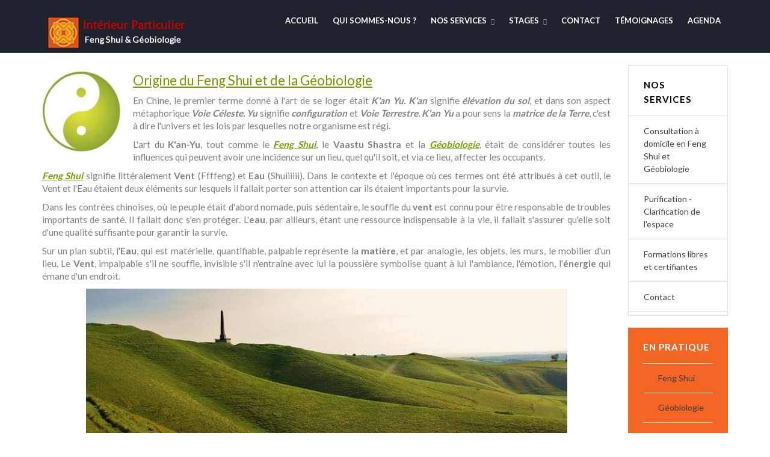

--- FILE ---
content_type: text/html; charset=utf-8
request_url: http://www.feng-shui-geobiologie.be/infolettre/27-interieur-particulier/feng-shui.html
body_size: 15034
content:
<!DOCTYPE html>
<!-- jsn_dona_pro 1.0.0 -->
<html lang="fr-fr" dir="ltr">
<head>
	  <base href="http://www.feng-shui-geobiologie.be/infolettre/27-interieur-particulier/feng-shui.html" />
  <meta http-equiv="content-type" content="text/html; charset=utf-8" />
  <meta name="generator" content="Joomla! - Open Source Content Management" />
  <title>Intérieur Particulier - Infolettre</title>
  <link href="/infolettre/27-interieur-particulier/feng-shui.feed?type=rss" rel="alternate" type="application/rss+xml" title="RSS 2.0" />
  <link href="/infolettre/27-interieur-particulier/feng-shui.feed?type=atom" rel="alternate" type="application/atom+xml" title="Atom 1.0" />
  <link href="/templates/jsn_dona_pro/favicon.ico" rel="shortcut icon" type="image/vnd.microsoft.icon" />
  <link href="http://www.feng-shui-geobiologie.be/component/search/?Itemid=379&amp;id=27&amp;format=opensearch" rel="search" title="Valider Intérieur Particulier" type="application/opensearchdescription+xml" />
  <link rel="stylesheet" href="/media/system/css/modal.css" type="text/css" />
  <link rel="stylesheet" href="/plugins/system/jcemediabox/css/jcemediabox.css?26498c030423f7677812fa8c20c5caa3" type="text/css" />
  <link rel="stylesheet" href="/plugins/system/jcemediabox/themes/standard/css/style.css?59d07b4f6da050067338bf02444859c8" type="text/css" />
  <link rel="stylesheet" href="/components/com_rsform/assets/calendar/calendar.css" type="text/css" />
  <link rel="stylesheet" href="/components/com_rsform/assets/css/front.css" type="text/css" />
  <link rel="stylesheet" href="/components/com_imageshow/assets/css/style.css" type="text/css" />
  <link rel="stylesheet" href="/media/jui/css/bootstrap.min.css" type="text/css" />
  <link rel="stylesheet" href="/media/jui/css/bootstrap-responsive.min.css" type="text/css" />
  <link rel="stylesheet" href="/media/jui/css/bootstrap-extended.css" type="text/css" />
  <link rel="stylesheet" href="/plugins/system/jsntplframework/assets/3rd-party/bootstrap/css/bootstrap-frontend.min.css" type="text/css" />
  <link rel="stylesheet" href="/plugins/system/jsntplframework/assets/3rd-party/bootstrap/css/bootstrap-responsive-frontend.min.css" type="text/css" />
  <link rel="stylesheet" href="/templates/jsn_dona_pro/css/print.css" type="text/css" media="Print" />
  <link rel="stylesheet" href="/templates/system/css/system.css" type="text/css" />
  <link rel="stylesheet" href="/templates/system/css/general.css" type="text/css" />
  <link rel="stylesheet" href="/templates/jsn_dona_pro/css/template.css" type="text/css" />
  <link rel="stylesheet" href="/templates/jsn_dona_pro/css/template_pro.css" type="text/css" />
  <link rel="stylesheet" href="/templates/jsn_dona_pro/css/colors/red.css" type="text/css" />
  <link rel="stylesheet" href="/templates/jsn_dona_pro/css/styles/business.css" type="text/css" />
  <link rel="stylesheet" href="/templates/jsn_dona_pro/css/jsn_iconlinks.css" type="text/css" />
  <link rel="stylesheet" href="/templates/jsn_dona_pro/css/layouts/jsn_wide.css" type="text/css" />
  <link rel="stylesheet" href="/templates/jsn_dona_pro/css/layouts/jsn_mobile.css" type="text/css" />
  <link rel="stylesheet" href="/templates/jsn_dona_pro/css/jsn_social_icons.css" type="text/css" />
  <link rel="stylesheet" href="/templates/jsn_dona_pro/css/custom.css" type="text/css" />
  <link rel="stylesheet" href="http://www.feng-shui-geobiologie.be/media/com_acymailing/css/module_default.css?v=1537184267" type="text/css" />
  <style type="text/css">
		div.jsn-modulecontainer ul.menu-mainmenu ul li,
		div.jsn-modulecontainer ul.menu-mainmenu ul {
			width: 300px;
		}
		div.jsn-modulecontainer ul.menu-mainmenu ul ul {
		
				margin-left: 300px;
				margin-left: 300px\9;
			
		}
		div.jsn-modulecontainer ul.menu-mainmenu li.jsn-submenu-flipback ul ul {
		
				right: 300px;
				right: 300px\9;
			
		}
		#jsn-pos-toolbar div.jsn-modulecontainer ul.menu-mainmenu ul ul {
		
				margin-right: 300px;
				margin-right: 300px\9;
				margin-left : auto
		}
	
	div.jsn-modulecontainer ul.menu-sidemenu ul,
	div.jsn-modulecontainer ul.menu-sidemenu ul li {
		width: 220px;
	}
	div.jsn-modulecontainer ul.menu-sidemenu li ul {
		right: -220px;
	}
	body.jsn-direction-rtl div.jsn-modulecontainer ul.menu-sidemenu li ul {
		left: -220px;
		right: auto;
	}
	div.jsn-modulecontainer ul.menu-sidemenu ul ul {
		margin-left: 219px;
	}
  </style>
  <script src="/media/system/js/mootools-core.js" type="text/javascript"></script>
  <script src="/media/system/js/core.js" type="text/javascript"></script>
  <script src="/media/system/js/mootools-more.js" type="text/javascript"></script>
  <script src="/media/system/js/modal.js" type="text/javascript"></script>
  <script src="/media/jui/js/jquery.min.js" type="text/javascript"></script>
  <script src="/media/jui/js/jquery-noconflict.js" type="text/javascript"></script>
  <script src="/media/jui/js/jquery-migrate.min.js" type="text/javascript"></script>
  <script src="/media/system/js/caption.js" type="text/javascript"></script>
  <script src="/media/jui/js/bootstrap.min.js" type="text/javascript"></script>
  <script src="/plugins/system/jcemediabox/js/jcemediabox.js?10d4cb6b2ce49dae7c1c415231a1bb96" type="text/javascript"></script>
  <script src="/components/com_rsform/assets/js/script.js" type="text/javascript"></script>
  <script src="/plugins/system/jsntplframework/assets/joomlashine/js/noconflict.js" type="text/javascript"></script>
  <script src="/plugins/system/jsntplframework/assets/joomlashine/js/utils.js" type="text/javascript"></script>
  <script src="/templates/jsn_dona_pro/js/jsn_template.js" type="text/javascript"></script>
  <script src="/templates/jsn_dona_pro/js/custom.js" type="text/javascript"></script>
  <script src="http://www.feng-shui-geobiologie.be/media/com_acymailing/js/acymailing_module.js?v=5103" type="text/javascript" async="async"></script>
  <script type="text/javascript">

		jQuery(function($) {
			SqueezeBox.initialize({});
			SqueezeBox.assign($('a.modal').get(), {
				parse: 'rel'
			});
		});
		function jModalClose() {
			SqueezeBox.close();
		}jQuery(window).on('load',  function() {
				new JCaption('img.caption');
			});jQuery(function($) {
			 $('.hasTip').each(function() {
				var title = $(this).attr('title');
				if (title) {
					var parts = title.split('::', 2);
					var mtelement = document.id(this);
					mtelement.store('tip:title', parts[0]);
					mtelement.store('tip:text', parts[1]);
				}
			});
			var JTooltips = new Tips($('.hasTip').get(), {"maxTitleChars": 50,"fixed": false});
		});(function($){
				$('.dropdown-toggle').dropdown();
				})(jQuery);JCEMediaBox.init({popup:{width:"",height:"",legacy:0,lightbox:0,shadowbox:0,resize:1,icons:1,overlay:1,overlayopacity:0.8,overlaycolor:"#000000",fadespeed:500,scalespeed:500,hideobjects:0,scrolling:"fixed",close:2,labels:{'close':'Close','next':'Next','previous':'Previous','cancel':'Cancel','numbers':'{$current} of {$total}'},cookie_expiry:"",google_viewer:0,pdfjs:0},tooltip:{className:"tooltip",opacity:0.8,speed:150,position:"br",offsets:{x: 16, y: 16}},base:"/",imgpath:"plugins/system/jcemediabox/img",theme:"standard",themecustom:"",themepath:"plugins/system/jcemediabox/themes"});
				JSNTemplate.initTemplate({
					templatePrefix			: "jsn_dona_pro_",
					templatePath			: "/templates/jsn_dona_pro",
					enableRTL				: 0,
					enableGotopLink			: 0,
					enableMobile			: 1,
					enableMobileMenuSticky	: 1,
					enableDesktopMenuSticky	: 1,
					responsiveLayout		: ["mobile","wide"]
				});
				if(typeof acymailingModule == 'undefined'){
				var acymailingModule = Array();
			}
			
			acymailingModule['emailRegex'] = /^[a-z0-9!#$%&\'*+\/=?^_`{|}~-]+(?:\.[a-z0-9!#$%&\'*+\/=?^_`{|}~-]+)*\@([a-z0-9-]+\.)+[a-z0-9]{2,10}$/i;

			acymailingModule['NAMECAPTION'] = 'Nom';
			acymailingModule['NAME_MISSING'] = 'Saisissez votre nom.';
			acymailingModule['EMAILCAPTION'] = 'Courriel';
			acymailingModule['VALID_EMAIL'] = 'Saisissez une adresse courriel valide.';
			acymailingModule['ACCEPT_TERMS'] = 'Veuillez accepter les Conditions d\'utilisation';
			acymailingModule['CAPTCHA_MISSING'] = 'Le captcha est invalide, veuillez réessayer';
			acymailingModule['NO_LIST_SELECTED'] = 'Veuillez sélectionner les listes auxquelles vous voulez vous inscrire';
		
		acymailingModule['level'] = 'enterprise';
		acymailingModule['reqFieldsformAcymailing33651'] = Array('name','html');
		acymailingModule['validFieldsformAcymailing33651'] = Array('Veuillez spécifier une valeur pour le champ Nom','Veuillez spécifier une valeur pour le champ Recevoir');document.addEventListener("DOMContentLoaded", function(){
				var acytogglemodule = document.getElementById('acymailing_togglemodule_formAcymailing33651');
				var module = document.getElementById('acymailing_fulldiv_formAcymailing33651');
				module.style.display = 'none';

				acytogglemodule.addEventListener('click', function(){
					module.style.display = '';
					if(acytogglemodule.className.indexOf('acyactive') > -1){
						acytogglemodule.className = 'acymailing_togglemodule';
						module.className = 'slide_close';
					}else{
						acytogglemodule.className = 'acymailing_togglemodule acyactive';
						module.className = 'slide_open';
					}
					
					return false;
				});
			});
		
			function refreshCaptchaModule(formName){
				var captchaLink = document.getElementById('captcha_picture_'+formName).src;
				myregexp = new RegExp('val[-=]([0-9]+)');
				valToChange=captchaLink.match(myregexp)[1];
				document.getElementById('captcha_picture_'+formName).src = captchaLink.replace(valToChange,valToChange+'0');
			}
			
acymailingModule['excludeValuesformAcymailing33651'] = Array();
acymailingModule['excludeValuesformAcymailing33651']['name'] = 'Nom';
acymailingModule['excludeValuesformAcymailing33651']['email'] = 'Courriel';
jQuery(document).ready(function(){
	jQuery('.hasTooltip').tooltip({"html": true,"container": "body"});
});
  </script>
  <meta name="viewport" content="width=device-width, initial-scale=1.0, maximum-scale=1.0, user-scalable=no" />

	<!-- html5.js and respond.min.js for IE less than 9 -->
	<!--[if lt IE 9]>
		<script src="http://html5shim.googlecode.com/svn/trunk/html5.js"></script>
		<script src="/plugins/system/jsntplframework/assets/3rd-party/respond/respond.min.js"></script>
	<![endif]-->
	<script>
  (function(i,s,o,g,r,a,m){i['GoogleAnalyticsObject']=r;i[r]=i[r]||function(){
  (i[r].q=i[r].q||[]).push(arguments)},i[r].l=1*new Date();a=s.createElement(o),
  m=s.getElementsByTagName(o)[0];a.async=1;a.src=g;m.parentNode.insertBefore(a,m)
  })(window,document,'script','//www.google-analytics.com/analytics.js','ga');

  ga('create', 'UA-41183645-1', 'auto');
  ga('send', 'pageview');

</script></head>
<body id="jsn-master" class="jsn-textstyle-business jsn-color-red jsn-direction-ltr jsn-responsive jsn-mobile jsn-joomla-30  jsn-com-content jsn-view-category jsn-itemid-379">
	<a name="top" id="top"></a>
		<div id="jsn-page">
	
		<div id="jsn-header">
			<div id="jsn-header-inner" class="clearafter">
				<div id="jsn-logo" class="pull-left">
				<a href="/index.php" title="Feng Shui et Géobiologie"><img src="/templates/jsn_dona_pro/images/logofengshui40.png" alt="Feng Shui et Géobiologie" id="jsn-logo-desktop" /></a>				</div>
							<div id="jsn-menu" class="pull-right">
									<div id="jsn-pos-mainmenu" class="clearfix">
						<div class=" jsn-modulecontainer"><div class="jsn-modulecontainer_inner"><div class="jsn-modulecontent"><span class="jsn-menu-toggle"><i class="fa fa-navicon"></i></span>
<ul class="menu-mainmenu  menu-iconmenu menu-richmenu" id="1">
	<li  class="first"><a class="jsn-nodescription clearfix" href="/" >
	<i class=" "></i>
	<span>
		<span class="jsn-menutitle">Accueil</span>	</span>
</a></li><li  class=""><a class="jsn-nodescription clearfix" href="/qui-sommes-nous.html" >
	<i class=" "></i>
	<span>
		<span class="jsn-menutitle">Qui sommes-nous ?</span>	</span>
</a></li><li  class="parent"><a class="jsn-nodescription clearfix" href="/nos-services.html" >
	<i class=" "></i>
	<span>
		<span class="jsn-menutitle">Nos services</span>	</span>
</a><span class="jsn-menu-toggle"><i class="fa fa-navicon"></i></span><ul><li  class="first"><a class="jsn-nodescription clearfix" href="/nos-services/consultation-a-domicile-en-feng-shui-et-geobiologie.html" >
	<i class=" "></i>
	<span>
		<span class="jsn-menutitle">Consultation à domicile en Feng Shui et Géobiologie</span>	</span>
</a></li><li  class=""><a class="jsn-nodescription clearfix" href="/nos-services/purification-clarification-de-lespace.html" >
	<i class=" "></i>
	<span>
		<span class="jsn-menutitle">Purification - Clarification de l'espace</span>	</span>
</a></li><li  class="last"><a class="jsn-nodescription clearfix" href="/nos-services/formations-libres-et-certifiantes.html" >
	<i class=" "></i>
	<span>
		<span class="jsn-menutitle">Formations libres et certifiantes</span>	</span>
</a></li></ul></li><li  class="parent"><a class="jsn-nodescription clearfix" href="/stages.html" >
	<i class=" "></i>
	<span>
		<span class="jsn-menutitle">Stages</span>	</span>
</a><span class="jsn-menu-toggle"><i class="fa fa-navicon"></i></span><ul><li  class="first"><a class="jsn-nodescription clearfix" href="/stages/stages-de-base.html" >
	<i class=" "></i>
	<span>
		<span class="jsn-menutitle">Stages de base</span>	</span>
</a></li><li  class=""><a class="jsn-nodescription clearfix" href="/stages/seminaires-d-approfondissement.html" >
	<i class=" "></i>
	<span>
		<span class="jsn-menutitle">Séminaires d'approfondissement</span>	</span>
</a></li><li  class=""><a class="jsn-nodescription clearfix" href="/stages/ateliers-pratiqes.html" >
	<i class=" "></i>
	<span>
		<span class="jsn-menutitle">Ateliers Pratiques</span>	</span>
</a></li><li  class=""><a class="jsn-nodescription clearfix" href="/stages/formation-certifiante.html" >
	<i class=" "></i>
	<span>
		<span class="jsn-menutitle">Formation Certifiante</span>	</span>
</a></li><li  class="last"><a class="jsn-nodescription clearfix" href="/stages/voyages.html" >
	<i class=" "></i>
	<span>
		<span class="jsn-menutitle">Voyages</span>	</span>
</a></li></ul></li><li  class=""><a class="jsn-nodescription clearfix" href="/contact.html" >
	<i class=" "></i>
	<span>
		<span class="jsn-menutitle">Contact</span>	</span>
</a></li><li  class=""><a class="jsn-nodescription clearfix" href="/temoignages.html" >
	<i class=" "></i>
	<span>
		<span class="jsn-menutitle">Témoignages</span>	</span>
</a></li><li  class="last"><a class="jsn-nodescription clearfix" href="/agenda.html" >
	<i class=" "></i>
	<span>
		<span class="jsn-menutitle">Agenda</span>	</span>
</a></li></ul><div class="clearbreak"></div></div></div></div>
					</div>
									<span id="jsn-desktopswitch">
						<a href="#" onclick="javascript: JSNUtils.setTemplateAttribute('jsn_dona_pro_','mobile','no'); return false;"></a>
					</span>
					<span id="jsn-mobileswitch">
						<a href="#" onclick="javascript: JSNUtils.setTemplateAttribute('jsn_dona_pro_','mobile','yes'); return false;"></a>
					</span>
					            	<div class="clearbreak"></div>
				</div>
						</div>
		</div>

		<div id="jsn-body">
					<div id="jsn-content" class="jsn-hasright ">
				<div id="jsn-content_inner"  class="row-fluid">
						<div id="jsn-maincontent" class="span10 order1  row-fluid">
					<div id="jsn-maincontent_inner">
								<div id="jsn-centercol" class="span12 order1 "><div id="jsn-centercol_inner">
									<div id="jsn-mainbody-content" class=" jsn-hasmainbody">
											<div id="jsn-mainbody">
										<div id="system-message-container">
	</div>

											<div class="blog" itemscope itemtype="http://schema.org/Blog">
		
		
		
		
		
							<div class="items-leading clearfix">
									<div class="leading-0"
						itemprop="blogPost" itemscope itemtype="http://schema.org/BlogPosting">
							
	
	
			


	

		 <div style="width: auto; display: block; margin-left: auto; margin-right: auto; text-align: justify;" class="box-sticky">
<h1 style="text-align: left;" align="justify"><span style="color: #808080; font-size: 110%;"><img style="margin-right: 20px; float: left;" alt="yin_yang" src="/images/stories/yin_yang.jpg" height="136" width="131" /></span><span style="color: #739d00;"><span style="text-decoration: underline;">Origine du Feng Shui et de la Géobiologie</span></span></h1>
<p><span style="font-size: 110%;"><span style="color: #808080;">En Chine, le premier terme donné à l'art de se loger était </span><span style="color: #808080;"><em><strong>K'an Yu.</strong></em> <em><strong>K'an</strong></em> signifie <strong><em>élévation du sol</em></strong>, et dans son aspect métaphorique <em><strong>Voie Céleste.</strong></em> <em><strong>Yu</strong></em> signifie <em><strong>configuration</strong></em> et <em><strong>Voie Terrestre.</strong></em> <em><strong>K'an Yu</strong></em> a pour sens la <em><strong>matrice de la Terre</strong></em>, c'est à dire l'univers et les lois par lesquelles notre organisme est régi. </span></span></p>
<p style="text-align: justify;"><span style="color: #808080; font-size: 110%;">L'art du <strong>K'an-Yu</strong>, tout comme le <a title="Feng Shui" href="/feng-shui.html"><span style="color: #739d00;"><span style="text-decoration: underline;"> <em> <strong> Feng Shui</strong></em></span></span></a><span style="color: #808080;">, le <strong>Vaastu Shastra</strong> et la <a title="Géobiologie" href="/geobiologie.html"><span style="color: #739d00;"><span style="text-decoration: underline;"><em><strong>Géobiologie</strong></em></span></span></a><span style="color: #808080;">, était de considérer toutes les influences qui peuvent avoir une incidence sur un lieu, quel qu'il soit, et via ce lieu, affecter les occupants. </span></span></span></p>
<p style="text-align: justify;"><span style="font-size: 110%;"><a title="Feng Shui" href="/feng-shui.html"><span style="color: #739d00;"><span style="text-decoration: underline;"><em><strong>Feng Shui</strong></em></span></span></a><span style="color: #808080;"> signifie littéralement <strong>Vent</strong> (Ffffeng) et <strong>Eau</strong> (Shuiiiiii). Dans le contexte et l'époque où ces termes ont été attribués à cet outil, le Vent et l'Eau étaient deux éléments sur lesquels il fallait porter son attention car ils étaient importants pour la survie. <br /></span></span></p>
<p style="text-align: justify;"><span style="color: #808080; font-size: 110%;">Dans les contrées chinoises, où le peuple était d'abord nomade, puis sédentaire, le souffle du <strong>vent</strong> est connu pour être responsable de troubles importants de santé. Il fallait donc s'en protéger. L'<strong>eau</strong>, par ailleurs, étant une ressource indispensable à la vie, il fallait s'assurer qu'elle soit d'une qualité suffisante pour garantir la survie.</span></p>
<p style="text-align: justify;"><span style="color: #808080; font-size: 110%;">Sur un plan subtil, l'<strong>Eau</strong>, qui est matérielle, quantifiable, palpable représente la <strong>matière</strong>, et par analogie, les objets, les murs, le mobilier d'un lieu. Le <strong>Vent</strong>, impalpable s'il ne souffle, invisible s'il n'entraîne avec lui la poussière symbolise quant à lui l'ambiance, l'émotion, l'<strong>énergie</strong> qui émane d'un endroit.</span></p>
<p><span style="color: #808080; font-size: 110%;"><img style="display: block; margin-left: auto; margin-right: auto;" alt="cherhill" src="/images/stories/cherhill.jpg" max-height="100%" height="299" width="800" /></span></p>
<div style="width: 341px; float: right; padding: 0px; margin: 0pt 0pt 10pt 10px; background-color: #ffffff; text-align: center;">
<p><span style="color: #808080; font-size: 110%;">En <strong>Asie</strong>, un ouvrage de poésie nommé "<strong><em>Shih-ching</em></strong>" datant approximativement de -800 à -600 ans av J.-C. cite&nbsp;:<br /></span></p>
<p><span style="font-size: 110%;"><img style="float: right;" alt="citation_shih-ching_feng shui" src="/images/stories/citation_shih-ching_feng%20shui.jpg" width="300" /></span></p>
</div>
<p style="text-align: justify;"><span style="color: #808080; font-size: 110%;">En <strong>Occident</strong>, des concepts similaires étaient décrits dans des ouvrages très anciens comme le <em><strong>Traité des Eaux, des Airs et des Lieux</strong></em> d'<strong>Hippocrate</strong> (-460 à -370 avJ.-C.).&nbsp;:</span><span style="color: #808080; font-size: 110%;"><em> [Celui qui veut s'appliquer convenablement à la médecine doit faire ce qui suit : considérer [...] les vents chauds et les vents froids, surtout ceux qui sont communs à tous les pays ; ensuite ceux qui sont propres à chaque contrée. Il doit également considérer les qualités des eaux, car, autant elles diffèrent par leur saveur et par leur poids, autant elles diffèrent par leurs propriétés.]<br /></em></span></p>
<p style="text-align: justify;"><span style="color: #808080; font-size: 110%;">Dans la Chine ancienne, les <strong>Maîtres en Feng Shui</strong> connaissaient le <strong>Dragon de la Terre</strong>. Ils nommaient <strong>Veines du Dragon</strong> l'expression des forces telluriques pour imager, dans leurs plus    anciennes traditions, les courants telluriques qui parcourent le sol et    les édifices. Ces sages considéraient que l'environnement, la    configuration et l'orientation influençent la qualité biotique du lieu  à   concurrence de 70%. Les 30% restant résultant de l'influence des    occupants et des cycles du temps.</span></p>
<p style="text-align: justify;"><span style="color: #808080; font-size: 110%;">En <strong>Europe de l'Ouest</strong>, les <strong>anciens</strong> utilisaient différentes techniques avant de construire. Par exemple, les <strong>Celtes</strong> détectaient les réseaux telluriques à l'aide de végétaux. Les connaissances des <strong>ondes de forme</strong>, du <strong>magnétisme</strong> et de la <strong>mathématique sacrée</strong> étaient détenues par les <strong>Maîtres  Bâtisseurs</strong>. En <strong>Grèce</strong>, des baguettes étaient utilisées pour déterminer l'emplacement d'une  maison, d'un lieu de culte ou d'une étable. Logique, me direz-vous, car la  survie de la communauté dépend également d'une nourriture saine pour le  corps et pour l'esprit.</span></p>
<p style="text-align: justify;"><span style="color: #808080; font-size: 110%;"><strong>Aujourd'hui encore, en Chine</strong>, à Singapour ou à Taiwan, aucune habitation visitée par un <strong>Maitre en Feng Shui</strong> n'échappe à la   détection des éventuels cours d'eau, nappes phréatiques ou failles géologiques.</span></p>
<p style="text-align: justify;"><span style="color: #808080; font-size: 110%;">De nos jours, en occident, la <a title="Géobiologie" href="/geobiologie.html"><span style="color: #739d00;"><span style="text-decoration: underline;"><em><strong>Géobiologie</strong></em></span></span></a> est la discipline qui étudie (logie) l'influence du lieu (géo) sur la vie et les êtres vivants (bio). Ce terme trouve son origine dans un passé récent. <strong>Ernst   Hartmann</strong> (1915 - 1992), docteur en médecine allemand, fût le premier à l'avoir utilisé dans le   <em><strong>Groupe d'étude en Géobiologie</strong></em> qu'il créa en 1961, et ce en réponse aux problèmes posés par   l'emplacement de certains lits dans le service hospitalier dont il était responsable dans les années 1950. Il mit ainsi en évidence l'influence de l'organisation du champ magnétique terrestre. <br /></span></p>
<p style="text-align: justify;"><span style="color: #808080; font-size: 110%;">La Géobiologie analyse toutes   les influences affectant un bâtiment, que  celles-ci soient positives ou négatives. Les principes de cette  discipline sont basés sur ce qui <strong>est. </strong>Que   ce soit <strong>visible</strong> comme les murs d’une maison, ou <strong>invisible</strong>, comme les ondes Wi-Fi, les perturbations liées au sous-sol, ou la <strong>mémoire des murs.</strong></span></p>
<p style="text-align: justify;"><span style="color: #808080; font-size: 110%;">Ces notions n'étaient cependant pas l'apanage des cultures asiatiques ou occidentales. Des connaissances similaires existaient au <strong>Maghreb</strong> durant la période <strong>Maure</strong>, en <strong>Méso-Amérique</strong> durant la période <strong>Maya</strong>, ou encore&nbsp;<strong>Egypte Pharaonique</strong>.</span></p>
</div>
<table id="Tableau_01" border="0" cellpadding="0" cellspacing="0" height="auto" width="auto">
<tbody>
<tr>
<td style="background-color: #9acd32; padding: 0px; margin: 0pt 0pt 0pt 0px; text-align: center;" height="auto" width="33">
<h3><a title="Analyse à domicile en Feng Shui et Géobiologie" href="/nos-services/consultation-a-domicile-en-feng-shui-et-geobiologie.html"><span style="color: #ff6600;"><span style="text-decoration: underline;"><span style="color: #cc0000;">Analyse à domicile en Feng Shui et Géobiologie</span></span></span><br /><br /><img alt="expertise_feng_shui_et_geobiologie" src="/images/stories/expertise_feng_shui_et_geobiologie.jpg" height="161" width="290" /></a></h3>
</td>
<td style="background-color: #9acd32; padding: 5px; margin: 0pt 0pt 0pt 0px; text-align: center;" height="auto" width="33%">
<h3><a title="Feng Shui, Géobiologie et le monde moderne" href="/feng-shui/183-feng-shui-geobiologie-et-le-monde-moderne.html"><span style="color: #ff6600;"><span style="text-decoration: underline;"><span style="color: #cc0000;">Feng&nbsp;Shui, Géobiologie et le monde moderne</span></span> <br /><br /><img alt="fengshui-decouverte" src="/images/stories/ville_moderne.jpg" height="161" width="241" /></span></a></h3>
</td>
<td style="background-color: #9acd32; padding: 5px; margin: 0pt 0pt 0pt 0px; text-align: center;" height="auto" width="33%">
<h3><a title="Géobiologie" href="/geobiologie.html"><span style="color: #ff6600;"><span style="text-decoration: underline;"><span style="color: #cc0000;"><br />Géobiologie</span></span><br /><br /> <img alt="geobiologie_baguettes" src="/images/stories/geobiologie_baguettes.jpg" height="160" width="241" /><span style="text-decoration: underline;"><br /></span></span></a></h3>
</td>
</tr>
</tbody>
</table>
<div style="width: auto; padding-left: 30px; text-align: center;" class="box-sticky">
<div itemtype="http://data-vocabulary.org/Person">
<p style="width: 89%; display: block; margin-left: auto; margin-right: auto; text-align: left;"><span style="text-decoration: underline; font-size: 120%;"><span style="color: #739d00;"><a title="Demande d'information" href="/component/ckforms/?view=ckforms&amp;id=1&amp;Itemid=129"><img style="vertical-align: middle; float: right;" alt="Demande d'information" src="/images/stories/demande_dinformation.jpg" height="78" width="105" /></a></span></span><span style="font-size: 120%;"><span style="color: #739d00;"><span itemprop="name"><strong>Emmanuel De Win</strong></span> et <span itemprop="name"><strong>Axelle Malvaux</strong></span><br />réalisent des prestations spécifiques<br /> à domicile ou sur le lieu de travail.</span></span></p>
</div>
</div>
	
	


					</div>
												</div><!-- end items-leading -->
		
		
																							<div class="items-row cols-2 row-0 row-fluid clearfix">
								<div class="span6">
					<div class="item column-1"
						itemprop="blogPost" itemscope itemtype="http://schema.org/BlogPosting">
							
	
	
			


	

		 <div class="box-sticky" style="text-align: center;">
<h2><span style="text-decoration: underline; color: #739d00;"><strong>Feng Shui, Géobiologie et le monde moderne<br /></strong></span></h2>
<p style="text-align: justify;"><span style="color: #808080; font-size: 110%;"><img style="margin-right: 10px; float: left;" alt="tente_feng_shui" src="/images/stories/tente_feng_shui.jpg" height="200" width="300" />A l’époque des premiers <strong>Maîtres en Feng Shui</strong>, du temps de <strong>Fu-Xi</strong> et autres sages, des <strong>Rishis</strong> du <strong>Tibet</strong>, les ondes Gsm, les fours à micro-ondes, les téléphones domestiques sans fil, les ondes radio ou encore radar n’existaient pas.</span></p>
<p style="text-align: justify;"><span style="color: #808080; font-size: 110%;">Aujourd'hui, afin de conserver leurs lettres de noblesse, le <a title="Feng Shui" href="/feng-shui.html"><span style="color: #739d00;"><span style="text-decoration: underline;"> <em> <strong> Feng Shui</strong></em></span></span></a>, et son pendant occidental, la <a title="Géobiologie" href="/geobiologie.html"><span style="color: #739d00;"><span style="text-decoration: underline;"><em><strong>Géobiologie</strong></em></span></span></a> se doivent d'évoluer avec leur temps. Il s'agit donc de considérer, à travers l'environnement actuel, l'évolution des comportements sociétaux, des technologies domestiques et publiques afin d’en comprendre les nouveaux mécanismes et enjeux tant globaux qu'individuels.</span></p>
<p style="text-align: justify;"><span style="color: #808080; font-size: 110%;">Notre monde moderne est soumis à beaucoup plus d'influences extérieures que par le passé. Tout comme nos rythmes de vie sont soumis à la propagation de l'information via les réseaux électriques, les ondes électriques, les ondes pulsées, etc., et ce à la vitesse proche de la lumière : 273.000 km/S dans un fil de cuivre. C'est dire si nos sens sont soumis à une quantité d'informations par jour et par an que nos ancêtres n'auraient imaginé recevoir dans toute une vie.</span></p>
<p style="text-align: justify;"><span style="color: #808080; font-size: 110%;">Dans un monde "électrisé" où notre corps, notre mental, nos émotions sont beaucoup plus sollicités que par le passé, notre lieu de vie doit être de plus en plus ressourçant afin de nous permettre de nous réaliser et de nous épanouir.</span></p>
<p style="text-align: justify;"><span style="color: #808080; font-size: 110%;">Notre équilibre personnel et le bien-être dépendent en grande partie de l'endroit où on vit et de l'environnement où on travaille. En effet, certaines ondes naturelles telles que le rayonnement magnétique terrestre, ou artificielles comme les télécommunications modernes, vont engendrer du stress, des modifications du métabolisme, des insomnies, des réveils systématiques aux mêmes heures nocturnes,...</span></p>
<p style="text-align: justify;"><span style="color: #808080; font-size: 110%;"><img style="margin-left: 10px; float: right;" alt="ville_moderne" src="/images/stories/ville_moderne.jpg" height="201" width="300" />Nous avons tous déjà lu ou entendu que les lignes à haute tension exercent des influences néfastes sur les organismes vivants, et évitons dès lors ce genre de lieu pour s’y installer. A ce sujet, différentes normes sont édictées au niveau gouvernemental et gérées par l’IBGE.</span></p>
<p style="text-align: justify;"><span style="color: #808080; font-size: 110%;">D’une manière plus sournoise, les outils de communication actuels ont diverses influences néfastes sur le vivant. Les médecins allopathes de terrain réunis dans le groupement dénommé « Appel de Freibourg » ont publié les résultats et leurs conclusions de plusieurs années de travail quotidien. Vous trouverez ces informations sur ce site en téléchargeant le document «<a target="_blank" title="Antennes de téléphonie mobile, technologies sans fil et santé" href="/infosutiles.html"><span style="text-decoration: underline; color: #739d00;">Antennes de téléphonie mobile, technologies sans fil et santé</span></a>» du Docteur Jean Pilette.</span></p>
<p style="text-align: justify;"><span style="color: #808080; font-size: 110%;">Afin d'assurer de façon optimale l'équilibre nécessaire à nos besoins et à notre vie, la géobiologie occidentale est complétée par son alter-égo, le Feng Shui, pendant asiatique de cette discipline. Le Feng Shui, dans ses applications subtiles détermine et gère les différentes influences qui vont s’exercer sur le corps subtil de l’habitation et, de-facto, sur ses occupants.</span></p>
<p style="text-align: justify;"><span style="color: #808080; font-size: 110%;">Ces outils permettent d’organiser et d'aménager le logement pour en retirer le maximum de bienfaits. Le but de ces sciences est d'équilibrer l'habitat en éliminant toutes les formes de négativité et de valoriser toutes les influences positives car prévenir vaut mieux que guérir.</span></p>
<p style="text-align: justify;"><span style="color: #808080; font-size: 110%;">Ces outils nécessitant une connaissance élargie de différents domaines, <a target="_blank" title="Formations libres et certifiantes" href="/nos-services/formations-libres-et-certifiantes.html"><span style="text-decoration: underline; color: #739d00;">notre programme de formation en Feng Shui et Géobiologie</span></a> aborde ces différents sujets afin de vous procurer une vision globale et approfondie des facteurs influençant l’équilibre au quotidien. Cette formation ouverte à tous est proposée depuis six années et chaque participant a le loisir de suivre les stages à son rythme.</span></p>
<p style="text-align: justify;"><span style="color: #808080; font-size: 110%;"><strong>Intérieur Particulier</strong> organise régulièrement différentes conférences sur ces sujets,  vous trouverez les lieux et dates de ces événements en consultant l’<a target="_blank" title="Agenda des activités en Feng Shui et Géobiologie" href="/agenda.html"><span style="text-decoration: underline; color: #739d00;">agenda du site</span></a>.</span></p>
<br />
<p><span style="color: #808080;"><span style="font-size: 110%;"><img style="float: left;" alt="en_savoir_plus" src="/images/stories/en_savoir_plus.jpg" height="109" width="84" /></span></span></p>
<p style="text-align: center;"><span style="color: #808080;"><strong>Lire l'article</strong></span></p>
<p style="text-align: center;"><a title="Origine du Feng Shui et de la Géobiologie" href="/feng-shui/184-origine-du-feng-shui-et-de-la-geobiologie.html"><span style="text-decoration: underline; color: #739d00;"><span style="font-size: 120%;"><img style="vertical-align: middle;" alt="yin_yang" src="/images/stories/yin_yang.jpg" height="32" width="31" />Origine du Feng Shui et de la Géobiologie</span></span></a></p>
<p style="text-align: center;"><a title="Feng Shui, science subtile de l'habitat" href="/feng-shui"><span style="text-decoration: underline; color: #739d00;"><span style="font-size: 120%;"><img style="vertical-align: middle;" alt="feng_shui_interieur_particulier" src="/images/stories/feng_shui_interieur_particulier.jpg" height="30" width="39" />Feng Shui, science subtile de l'habitat</span></span></a></p>
<p style="text-align: center;"><a title="Géobiologie" href="/geobiologie.html"><span style="text-decoration: underline; color: #739d00;"><span style="font-size: 120%;"><img style="vertical-align: middle;" alt="geobiologie_feng_shui" src="/images/stories/geobiologie_feng_shui.jpg" height="27" width="39" />Géobiologie</span></span></a></p>
<p> </p>
</div>
<div style="width: auto; padding-left: 30px; text-align: center;" class="box-sticky">
<div itemtype="http://data-vocabulary.org/Person">
<p style="width: 89%; display: block; margin-left: auto; margin-right: auto; text-align: left;"><span style="text-decoration: underline; font-size: 120%;"><span style="color: #739d00;"><a title="Demande d'information" href="/component/ckforms/?view=ckforms&amp;id=1&amp;Itemid=129"><img style="vertical-align: middle; float: right;" alt="Demande d'information" src="/images/stories/demande_dinformation.jpg" height="78" width="105" /></a></span></span><span style="font-size: 120%;"><span style="color: #739d00;"><span itemprop="name"><strong>Emmanuel De Win</strong></span> et <span itemprop="name"><strong>Axelle Malvaux</strong></span><br />réalisent des prestations spécifiques<br /> à domicile ou sur le lieu de travail.</span></span></p>
</div>
</div>
	
	


					</div>
					<!-- end item -->
									</div><!-- end span -->
																			<div class="span6">
					<div class="item column-2"
						itemprop="blogPost" itemscope itemtype="http://schema.org/BlogPosting">
							
	
	
			


	

		 <div style="width: auto; background-color: #ffffff; border: 1px solid #ff8c00;">
<div style="background-color: #d7f776; padding: 0pt; margin: 10pt 10pt 10pt 10px;">
<table border="0" id="Tableau_01" style="width: 100%;" cellspacing="0" cellpadding="0">
<tbody>
<tr>
<td colspan="5" style="background-color: #d7f776;">&nbsp;</td>
</tr>
<tr>
<td style="background-color: #d7f776; width: 0px;" valign="top">&nbsp;</td>
<td style="background-color: #d7f776; width: 500px;" valign="top">
<div style="background-color: #d7f776;">
<h2><span style="color: #ff6600;"><span style="text-decoration: underline;"><span style="color: #739d00;">Le Feng Shui, science subtile de l'habitat <span style="color: #808080;"><em><strong>adapt&eacute;e &agrave; chaque individu</strong></em></span></span></span></span></h2>
<dl><dt>
<p align="justify"><span style="font-size: 180%;">L</span><span style="font-size: 110%;">e <span style="color: #739d00;"><strong><em>Feng Shui</em></strong></span> est un outil d'harmonisation de l'habitat dans son environnement et ce en fonction de ses occupants. <strong>Il &eacute;tablit donc des r&egrave;gles pour l'habitat et non des styles d&eacute;coratifs</strong>. Les pr&eacute;ceptes du <span style="color: #739d00;"><strong>Feng Shui</strong></span> peuvent de ce fait &ecirc;tre appliqu&eacute;s dans tous les styles d&eacute;coratifs. </span></p>
<p align="justify"><span style="font-size: 110%;">Ce syst&egrave;me, dont les origines sont tr&egrave;s anciennes et remontent &agrave; plusieurs mill&eacute;naires, prend en compte l'influence du lieu sur la sant&eacute; physique, mentale, &eacute;motionnelle et spirituelle d'un individu et ce &agrave; travers le temps. Chaque lieu est unique et chaque individu est unique, est-ce que les deux peuvent se combiner harmonieusement, et sur quelle p&eacute;riode de temps ?</span></p>
</dt></dl>
<div style="background-color: #d7f776;"><img src="/images/stories/stage_decouverte_du_feng_shui.jpg" alt="Feng Shui" width="288" height="199" style="margin: 0px 10px 10px 0px; float: left;" />
<p align="justify"><span style="font-size: 110%;">Pour &eacute;valuer cette question, le <span style="color: #739d00;"><strong>Feng Shui</strong></span> dispose d'un certain nombre d'outils appel&eacute;s "grilles" ou <em><strong>Ecoles de Feng Shui</strong></em> qui permettent une <strong>&eacute;valuation</strong> extr&ecirc;mement pr&eacute;cise d'un lieu de vie. La plus grande influence exerc&eacute;e sera d&ucirc;e &agrave; l'environnement et &agrave; la configuration de ce lieu dans cet environnement.</span></p>
<p align="justify"><span style="font-size: 110%;">Outre les r&eacute;ponses &agrave; cette question, le <span style="color: #739d00;"><strong>Feng Shui</strong></span> poss&egrave;de une s&eacute;rie d'outils permettant d'&eacute;valuer d'autres param&egrave;tres invisibles &agrave; l'&oelig;il nu, mais qui exercent une influence certaine, comme le champs magn&eacute;tique terrestre ou la force et la direction des vents.</span></p>
<p align="justify"><span style="font-size: 110%;"> La connaissance du <span style="color: #739d00;"><strong>Feng Shui</strong></span> et de la <a href="/geobiologie.html" title="G&eacute;obiologie"><span style="color: #739d00;"><span style="text-decoration: underline;"><em><strong>G&eacute;obiologie</strong></em></span></span></a> se compl&egrave;tent pour offrir des lieux propres et ressour&ccedil;ants..</span></p>
<p style="text-align: justify;"><span style="font-size: 110%;">Le <strong>Feng Shui</strong> est une philosophie pleine de bon sens, un art de vivre l&rsquo;harmonie entre l'homme et son environnement. Cette science de l'habitat est l'art du bien vivre chez soi et en soi. Elle explique la relation qui s'&eacute;tablit entre les murs de l'habitation, le temps et ses occupants. Ainsi, notre lieu exerce une influence quotidienne sur nos humeurs, notre sant&eacute;, nos modes de pens&eacute;e et notre vie, tant int&eacute;rieure qu'ext&eacute;rieure.</span></p>
</div>
<div class="box-sticky" style="width: auto; padding-left: 30px; text-align: center;">
<div itemtype="http://data-vocabulary.org/Person">
<p style="width: 89%; display: block; margin-left: auto; margin-right: auto; text-align: left;"><span style="text-decoration: underline; font-size: 120%;"><span style="color: #739d00;"><a href="/contact.html" title="Demande d'information"><img src="/images/stories/demande_dinformation.jpg" alt="Demande d'information" width="105" height="78" style="vertical-align: middle; float: right;" /></a></span></span><span style="font-size: 120%;"><span style="color: #739d00;"><span itemprop="name"><strong>Emmanuel De Win</strong></span> et <span itemprop="name"><strong>Axelle Malvaux</strong></span><br />r&eacute;alisent des prestations sp&eacute;cifiques<br /> &agrave; domicile ou sur le lieu de travail.</span></span></p>
</div>
</div>
</div>
</td>
<td style="text-align: center; width: 5px; background-color: #d7f776;" valign="top">&nbsp;</td>
<td style="text-align: center; width: 20%; padding-left: 10px; background-color: #ff8c00;">
<div><img src="/images/stories/interieur_particulier_feng_shui_et_geobiologie.jpg" alt="interieur_particulier_feng_shui_et_geobiologie" width="74" height="72" style="margin: 10px;" /></div>
<h3><span style="color: #ffffff;">Le saviez-vous&nbsp;?</span></h3>
<p>Afin de garantir une finesse et une qualit&eacute; optimale d'analyse, nous r&eacute;alisons toutes nos expertises en tandem.&nbsp; <strong><a href="/qui-sommes-nous.html#Emmanuel-De-Win" title="Emmanuel De Win"><span itemprop="name"><span style="color: #333333;"><span style="text-decoration: underline;">Emmanuel De&nbsp;Win</span></span></span></a></strong> <span style="color: #333333;">et</span>&nbsp; <a href="/qui-sommes-nous.html#Axelle-Malvaux" title="Axelle Malvaux"><span style="color: #333333;"><span style="text-decoration: underline;"><span itemprop="name"><strong>Axelle Malvaux</strong></span></span></span></a></p>
<p><strong><img src="/images/stories/logo-ip-tvb.gif" alt="logo-ip-tvb" width="38" height="38" /></strong></p>
<p>Pour profiter de nos infolettres mensuelles, il suffit vous y inscrire. Si vous &ecirc;tes enthousiaste, merci d'en faire profiter vos ami(e)s. <a href="/recommander-ce-site.html" target="_blank" title="Recommander le site d'Int&eacute;rieur Particulier">Recommander ce site</a></p>
<p><strong><img src="/images/stories/logo-ip-tvb.gif" alt="logo-ip-tvb" width="38" height="38" /></strong></p>
<p><strong><strong>S'occuper de son int&eacute;rieur de vie, c'est prendre soin de sa vie int&eacute;rieure.</strong></strong></p>
<p><strong><img src="/images/stories/logo-ip-tvb.gif" alt="logo-ip-tvb" width="38" height="38" /></strong></p>
</td>
<td style="text-align: center; width: 5px; background-color: #d7f776;" valign="top">&nbsp;</td>
</tr>
<tr>
<td style="text-align: center; background-color: #d7f776; width: 5px;" valign="top">&nbsp;</td>
<td colspan="3" style="text-align: center; background-color: #d7f776; width: 300px;" valign="top">&nbsp;</td>
<td style="text-align: center; width: 5px; background-color: #d7f776;" valign="top">&nbsp;</td>
</tr>
<tr>
<td style="text-align: left;" bgcolor="#d7f776">&nbsp;</td>
<td colspan="3" style="text-align: center;" bgcolor="#d7f776">&nbsp;</td>
<td style="text-align: left;" bgcolor="#d7f776">&nbsp;</td>
</tr>
<tr>
<td style="text-align: left;" bgcolor="#ffffff">&nbsp;</td>
<td colspan="3" style="text-align: center;" bgcolor="#ffffff">&nbsp;</td>
<td style="text-align: left;" bgcolor="#ffffff">&nbsp;</td>
</tr>
</tbody>
</table>
<table border="0" id="Tableau_01" style="width: auto;" cellspacing="0" cellpadding="0">
<tbody>
<tr>
<td style="background-color: #9acd32; padding: 0px; margin: 0pt 0pt 0pt 0px; text-align: center;" width="33" height="auto">
<h3><a href="/feng-shui/184-origine-du-feng-shui-et-de-la-geobiologie.html" title="Origine du Feng Shui et de la G&eacute;obiologie"><span style="color: #ff6600;"><span style="text-decoration: underline;"><span style="color: #cc0000;">Origine du Feng Shui et de la G&eacute;obiologie</span></span></span><br /><br /><img src="/images/stories/yin_yang_f_o.jpg" alt="yin_yang_f_o" width="159" height="161" /></a></h3>
</td>
<td style="background-color: #9acd32; padding: 5px; margin: 0pt 0pt 0pt 0px; text-align: center;" width="33%" height="auto">
<h3><a href="/feng-shui/183-feng-shui-geobiologie-et-le-monde-moderne.html" title="Feng Shui, G&eacute;obiologie et le monde moderne"><span style="color: #ff6600;"><span style="text-decoration: underline;"><span style="color: #cc0000;">Feng&nbsp;Shui, G&eacute;obiologie et le monde moderne</span></span> <br /><br /><img src="/images/stories/ville_moderne.jpg" alt="fengshui-decouverte" width="241" height="161" /></span></a></h3>
</td>
<td style="background-color: #9acd32; padding: 5px; margin: 0pt 0pt 0pt 0px; text-align: center;" width="33%" height="auto">
<h3><a href="/geobiologie.html" title="G&eacute;obiologie"><span style="color: #ff6600;"><span style="text-decoration: underline;"><span style="color: #cc0000;"><br />G&eacute;obiologie</span></span><br /><br /> <img src="/images/stories/geobiologie_baguettes.jpg" alt="geobiologie_baguettes" width="241" height="160" /><span style="text-decoration: underline;"><br /></span></span></a></h3>
</td>
</tr>
</tbody>
</table>
</div>
</div>
	
	


					</div>
					<!-- end item -->
									</div><!-- end span -->
									</div><!-- end row -->
									
		
					</div>


									</div>
									</div>
									<div id="jsn-pos-user-bottom" class="jsn-modulescontainer jsn-horizontallayout jsn-modulescontainer1 row-fluid">
									<div class=" jsn-modulecontainer span12"><div class="jsn-modulecontainer_inner"><div><div><div class="jsn-modulecontent"><div id="jsn-pos-breadcrumbs" class="">
<ul class="breadcrumb ">
<li><a href="/" class="pathway">Accueil</a><span class="divider"></span></li><li><a href="/infolettre.html" class="pathway">Infolettre</a><span class="divider"></span></li><li><a href="/infolettre/31-interieur-particulier.html" class="pathway">Intérieur-particulier</a></li><li><span class="divider"></span><span>Feng Shui</span></li></ul>	
</div><div class="clearbreak"></div></div></div></div></div></div>
							</div>
		        				</div></div> <!-- end centercol -->
        				</div></div> <!-- end jsn-maincontent -->
							<div id="jsn-rightsidecontent" class="span2 order2 ">
						<div id="jsn-rightsidecontent_inner">
							<div id="jsn-pos-right">
								<div class="lightbox-2 jsn-icon-settings jsn-modulecontainer"><div class="jsn-modulecontainer_inner"><div><div><h3 class="jsn-moduletitle"><span>Nos services</span></h3><div class="jsn-modulecontent"><span class="jsn-menu-toggle"><i class="fa fa-navicon"></i></span>
<ul class="menu-treemenu menu-iconmenu menu-richmenu">
	<li  class="first">	<a class="clearfix" href="/nos-services/consultation-a-domicile-en-feng-shui-et-geobiologie.html" >
		<i class=" "></i>
		<span>
		<span class="jsn-menutitle">Consultation à domicile en Feng Shui et Géobiologie</span>		</span>
	</a>
	</li><li  class="">	<a class="clearfix" href="/nos-services/purification-clarification-de-lespace.html" >
		<i class=" "></i>
		<span>
		<span class="jsn-menutitle">Purification - Clarification de l'espace</span>		</span>
	</a>
	</li><li  class="">	<a class="clearfix" href="/nos-services/formations-libres-et-certifiantes.html" >
		<i class=" "></i>
		<span>
		<span class="jsn-menutitle">Formations libres et certifiantes</span>		</span>
	</a>
	</li><li  class="last">	<a class="clearfix" href="/contact.html" >
		<i class=" "></i>
		<span>
		<span class="jsn-menutitle">Contact</span>		</span>
	</a>
	</li></ul><div class="clearbreak"></div></div></div></div></div></div><div class="solid-2 jsn-icon-settings jsn-modulecontainer"><div class="jsn-modulecontainer_inner"><div><div><h3 class="jsn-moduletitle"><span>En pratique</span></h3><div class="jsn-modulecontent"><span class="jsn-menu-toggle"><i class="fa fa-navicon"></i></span>
<ul class="menu-sidemenu" id="02">
	<li  class="first"><a class="clearfix" href="/feng-shui.html" >
	<i class=" "></i>
	<span>
		<span class="jsn-menutitle">Feng Shui</span>	</span>
</a></li><li  class=""><a class="clearfix" href="/geobiologie.html" >
	<i class=" "></i>
	<span>
		<span class="jsn-menutitle">Géobiologie</span>	</span>
</a></li><li  class=""><a class="clearfix" href="/reservation.html" >
	<i class=" "></i>
	<span>
		<span class="jsn-menutitle">Réservation</span>	</span>
</a></li><li  class=""><a class="clearfix" href="/infosutiles.html" >
	<i class=" "></i>
	<span>
		<span class="jsn-menutitle">Infos Utiles</span>	</span>
</a></li><li  class="current active last"><a class="current clearfix" href="/infolettre.html" >
	<i class=" "></i>
	<span>
		<span class="jsn-menutitle">Infolettre</span>	</span>
</a></li></ul><div class="clearbreak"></div></div></div></div></div></div><div class="lightbox-1 jsn-modulecontainer"><div class="jsn-modulecontainer_inner"><div><div><h3 class="jsn-moduletitle"><span>Infolettre</span></h3><div class="jsn-modulecontent"><div class="acymailing_modulelightbox-1" id="acymailing_module_formAcymailing33651">
		<div class="acymailing_mootoolsbutton" id="acymailing_toggle_formAcymailing33651" >
			<p><a class="acymailing_togglemodule" id="acymailing_togglemodule_formAcymailing33651" href="#subscribe">S'abonner</a></p>
		<div class="acymailing_fulldiv" id="acymailing_fulldiv_formAcymailing33651"  >
		<form id="formAcymailing33651" action="/infolettre.html" onsubmit="return submitacymailingform('optin','formAcymailing33651')" method="post" name="formAcymailing33651"  >
		<div class="acymailing_module_form" >
			<div class="acymailing_introtext">Inscrivez-vous et recevez nos conseils mensuels</div>			<table class="acymailing_form">
				<tr>
													<td class="acyfield_name acy_requiredField">
								<input id="user_name_formAcymailing33651"  style="width:80%" onfocus="if(this.value == 'Nom') this.value = '';" onblur="if(this.value=='') this.value='Nom';" type="text" class="inputbox required" name="user[name]" value="Nom" title="Nom"/>								</td></tr><tr>								<td class="acyfield_email acy_requiredField">
								<input id="user_email_formAcymailing33651"  style="width:80%" onfocus="if(this.value == 'Courriel') this.value = '';" onblur="if(this.value=='') this.value='Courriel';" type="text" class="inputbox required" name="user[email]" value="Courriel" title="Courriel"/>								</td></tr><tr>					<td class="captchakeymodule">
					<img id="captcha_picture_formAcymailing33651" title="Le captcha est invalide, veuillez réessayer" width="60" height="25" class="captchaimagemodule" src="/component/acymailing/captcha.html?acyformname=formAcymailing33651&amp;val=1735" alt="captcha" /><span class="refreshCaptchaModule" onclick="refreshCaptchaModule('formAcymailing33651')">&nbsp;</span><input id="user_captcha_formAcymailing33651" title="Le captcha est invalide, veuillez réessayer" class="inputbox captchafield" type="text" name="acycaptcha" style="width:50px" />					</tr><tr>
					
					<td  class="acysubbuttons">
												<input class="button subbutton btn btn-primary" type="submit" value="S'abonner" name="Submit" onclick="try{ return submitacymailingform('optin','formAcymailing33651'); }catch(err){alert('The form could not be submitted '+err);return false;}"/>
											</td>
				</tr>
			</table>
						<input type="hidden" name="ajax" value="0" />
			<input type="hidden" name="acy_source" value="module_144" />
			<input type="hidden" name="ctrl" value="sub"/>
			<input type="hidden" name="task" value="notask"/>
			<input type="hidden" name="redirect" value="http%3A%2F%2Fwww.feng-shui-geobiologie.be%2Finfolettre%2F27-interieur-particulier%2Ffeng-shui.html"/>
			<input type="hidden" name="redirectunsub" value="http%3A%2F%2Fwww.feng-shui-geobiologie.be%2Finfolettre%2F27-interieur-particulier%2Ffeng-shui.html"/>
			<input type="hidden" name="option" value="com_acymailing"/>
						<input type="hidden" name="hiddenlists" value="18"/>
			<input type="hidden" name="acyformname" value="formAcymailing33651" />
									</div>
		</form>
	</div>
	 </div> </div>

<div class="clearbreak"></div></div></div></div></div></div><div class="lightbox-1 jsn-icon-settings jsn-modulecontainer"><div class="jsn-modulecontainer_inner"><div><div><h3 class="jsn-moduletitle"><span>Recommander ce site</span></h3><div class="jsn-modulecontent"><span class="jsn-menu-toggle"><i class="fa fa-navicon"></i></span>
<ul class="menu-sidemenu">
	<li  class="first last"><a class="clearfix" href="/recommander-ce-site.html" >
	<i class=" "></i>
	<span>
		<span class="jsn-menutitle">Recommander</span>	</span>
</a></li></ul><div class="clearbreak"></div></div></div></div></div></div>
							</div>
						</div>
					</div>
		                </div>
            </div>

		
		<div id="jsn-content-bottom">
			<div id="jsn-content-bottom-inner">
						</div>
        </div>
		<div id="jsn-content-bottom-below">
			<div id="jsn-content-bottom-below-inner">
							</div>
		</div>
		<div id="jsn-content-bottom-under">
			<div id="jsn-content-bottom-under-inner">
							</div>
		</div>
				</div>
					<div id="jsn-footer">
				<div class="img-ft-bg"></div>
				<div id="jsn-footer-inner">
						                <div id="jsn-footer-above">
	                    <div id="jsn-pos-footer-above" class="jsn-modulescontainer jsn-horizontallayout jsn-modulescontainer4 row-fluid">
	                        <div class=" jsn-modulecontainer span3"><div class="jsn-modulecontainer_inner"><h3 class="jsn-moduletitle"><span>NOS STAGES</span></h3><div class="jsn-modulecontent"><span class="jsn-menu-toggle"><i class="fa fa-navicon"></i></span>
<ul class="menu-ftmenu">
	<li  class="first">	<a class="clearfix" href="/stages/stages-de-base.html" >
		<i class=" "></i>
		<span>
		<span class="jsn-menutitle">Stages de base</span>		</span>
	</a>
	</li><li  class="">	<a class="clearfix" href="/stages/seminaires-d-approfondissement.html" >
		<i class=" "></i>
		<span>
		<span class="jsn-menutitle">Séminaires d'approfondissement</span>		</span>
	</a>
	</li><li  class="">	<a class="clearfix" href="/stages/ateliers-pratiqes.html" >
		<i class=" "></i>
		<span>
		<span class="jsn-menutitle">Ateliers Pratiques</span>		</span>
	</a>
	</li><li  class="">	<a class="clearfix" href="/stages/formation-certifiante.html" >
		<i class=" "></i>
		<span>
		<span class="jsn-menutitle">Formation Certifiante</span>		</span>
	</a>
	</li><li  class="">	<a class="clearfix" href="/agenda.html" >
		<i class=" "></i>
		<span>
		<span class="jsn-menutitle">Agenda</span>		</span>
	</a>
	</li><li  class="last">	<a class="clearfix" href="/stages/voyages.html" >
		<i class=" "></i>
		<span>
		<span class="jsn-menutitle">Voyages</span>		</span>
	</a>
	</li></ul><div class="clearbreak"></div></div></div></div><div class=" jsn-modulecontainer span3"><div class="jsn-modulecontainer_inner"><h3 class="jsn-moduletitle"><span>NOS SERVICES</span></h3><div class="jsn-modulecontent"><span class="jsn-menu-toggle"><i class="fa fa-navicon"></i></span>
<ul class="menu-ftmenu">
	<li  class="first">	<a class="clearfix" href="/nos-services/consultation-a-domicile-en-feng-shui-et-geobiologie.html" >
		<i class=" "></i>
		<span>
		<span class="jsn-menutitle">Consultation à domicile en Feng Shui et Géobiologie</span>		</span>
	</a>
	</li><li  class="">	<a class="clearfix" href="/nos-services/purification-clarification-de-lespace.html" >
		<i class=" "></i>
		<span>
		<span class="jsn-menutitle">Purification - Clarification de l'espace</span>		</span>
	</a>
	</li><li  class="">	<a class="clearfix" href="/nos-services/formations-libres-et-certifiantes.html" >
		<i class=" "></i>
		<span>
		<span class="jsn-menutitle">Formations libres et certifiantes</span>		</span>
	</a>
	</li><li  class="last">	<a class="clearfix" href="/contact.html" >
		<i class=" "></i>
		<span>
		<span class="jsn-menutitle">Contact</span>		</span>
	</a>
	</li></ul><div class="clearbreak"></div></div></div></div><div class=" jsn-modulecontainer span3"><div class="jsn-modulecontainer_inner"><h3 class="jsn-moduletitle"><span>A PROPOS</span></h3><div class="jsn-modulecontent"><span class="jsn-menu-toggle"><i class="fa fa-navicon"></i></span>
<ul class="menu-ftmenu">
	<li  class="first">	<a class="clearfix" href="/qui-sommes-nous.html" >
		<i class=" "></i>
		<span>
		<span class="jsn-menutitle">Qui sommes-nous ?</span>		</span>
	</a>
	</li><li  class=""><a class="clearfix" href="/mentions-legales.html" >
	<i class=" "></i>
	<span>
		<span class="jsn-menutitle">Mentions légales</span>	</span>
</a></li><li  class=""><a class="clearfix" href="/plan-du-site.html" >
	<i class=" "></i>
	<span>
		<span class="jsn-menutitle">Plan du site</span>	</span>
</a></li><li  class=""><a class="clearfix" href="javascript: void(0)">
	<i class=" "></i>
	<span>
		<span class="jsn-menutitle">Nos partenaires</span>	</span>
  </a>
</li><li  class="last">	<a class="clearfix" href="/temoignages.html" >
		<i class=" "></i>
		<span>
		<span class="jsn-menutitle">Témoignages</span>		</span>
	</a>
	</li></ul><div class="clearbreak"></div></div></div></div><div class=" jsn-modulecontainer span3"><div class="jsn-modulecontainer_inner"><h3 class="jsn-moduletitle"><span>EN PRATIQUE</span></h3><div class="jsn-modulecontent"><span class="jsn-menu-toggle"><i class="fa fa-navicon"></i></span>
<ul class="menu-ftmenu">
	<li  class="first"><a class="clearfix" href="/feng-shui.html" >
	<i class=" "></i>
	<span>
		<span class="jsn-menutitle">Feng Shui</span>	</span>
</a></li><li  class=""><a class="clearfix" href="/geobiologie.html" >
	<i class=" "></i>
	<span>
		<span class="jsn-menutitle">Géobiologie</span>	</span>
</a></li><li  class=""><a class="clearfix" href="/reservation.html" >
	<i class=" "></i>
	<span>
		<span class="jsn-menutitle">Réservation</span>	</span>
</a></li><li  class=""><a class="clearfix" href="/infosutiles.html" >
	<i class=" "></i>
	<span>
		<span class="jsn-menutitle">Infos Utiles</span>	</span>
</a></li><li  class="current active last"><a class="current clearfix" href="/infolettre.html" >
	<i class=" "></i>
	<span>
		<span class="jsn-menutitle">Infolettre</span>	</span>
</a></li></ul><div class="clearbreak"></div></div></div></div>
	                    </div>
	                </div>
	                                    <div id="jsn-footer-below" class="jsn-modulescontainer jsn-modulescontainer1 row-fluid">
                                                <div id="footer-below-1" class="span9">
                            <div class=" jsn-modulecontainer"><div class="jsn-modulecontainer_inner"><div class="jsn-modulecontent">
<div  >
	<div class="jsn-page-info">
<div class="pull-left"><img src="/images/stories/logo-ip-tvb.gif" alt="" width="30" height="30" /></div>
<div class="jsn-content">
<h5>A propos</h5>
<p style="text-align: justify;">Chaque int&eacute;rieur est particulier, qu&rsquo;il soit notre int&eacute;rieur de vie ou notre vie int&eacute;rieure. Int&eacute;rieur Particulier s'int&eacute;resse &agrave; l'habitat et &agrave; ce que l'on y vit. Ce lieu de vie participe analogiquement &agrave; la r&eacute;alisation de notre vie int&eacute;rieure et s&rsquo;exprime &agrave; travers notre personnalit&eacute; et notre destin&eacute;e. Chaque individu est diff&eacute;rent, unique. Chaque lieu de vie doit correspondre &agrave; cette unicit&eacute;.</p>
</div>
</div></div><div class="clearbreak"></div></div></div></div>
                        </div>
                    							<div id="footer-below-2" class="span3">
                            							<div id="jsn-social-icons">
								<h3 class="j"><span>Follow us on</span></h3>
								<ul class="row-fluid">
																		<li class="facebook span6">
										<a href="https://www.facebook.com/pages/Feng-Shui-Géobiologie-Intérieur-Particulier/549696205051497" title="Facebook" target="_blank">
											<span></span>
											Facebook</a>
									</li>
																		<li class="twitter span6">
										<a href="https://twitter.com/FengShui_Geobio?t=1&cn=bmV3X3VzZXJfZmluZF9mcmllbmRzX3RoaXJkX3JlbWluZGVy&sig=6d7e7cdc1ee52f07aa3ac26a3f5106cc5dd31c11&al=1&refsrc=email&iid=38cefa47fb864c6f87c06276ac141b72&autoactions=1430696145&uid=3165995585&nid=160+22+20150502" title="Twitter" target="_blank">
											<span></span>
											Twitter</a>
									</li>
																		<li class="youtube span6">
										<a href="https://www.youtube.com/channel/UCghYarZf9OV0HnaoGxVidFw" title="YouTube" target="_blank">
											<span></span>
											YouTube</a>
									</li>
																		<li class="googleplus span6">
										<a href="https://www.google.com/+FengshuigeobiologieBe-bruxelles" title="Google+" target="_blank">
											<span></span>
											Google+</a>
									</li>
																	</ul>
							</div>
							                            <div class="display-inline jsn-modulecontainer"><div class="jsn-modulecontainer_inner"><div class="jsn-modulecontent">	<div class="searchdisplay-inline">
		<form action="/infolettre.html" method="post" class="form-inline">
			<label for="mod-search-searchword" class="element-invisible">Rechercher</label> <input name="searchword" id="mod-search-searchword" maxlength="200"  class="inputbox search-query" type="text" size="0" value="Recherche..."  onblur="if (this.value=='') this.value='Recherche...';" onfocus="if (this.value=='Recherche...') this.value='';" />			<input type="hidden" name="task" value="search" />
			<input type="hidden" name="option" value="com_search" />
			<input type="hidden" name="Itemid" value="379" />
		</form>
	</div>

<div class="clearbreak"></div></div></div></div>
                        </div>
						<div class="clearfix"></div>
                    </div>
                    					<div id="jsn-footermodules" class="jsn-modulescontainer jsn-modulescontainer1 row-fluid">
										<div id="jsn-pos-bottom" class="span12">
							<div class=" jsn-modulecontainer"><div class="jsn-modulecontainer_inner"><div class="jsn-modulecontent">
<div  >
	<p>Copyright &copy; 2008 - 2024 Int&eacute;rieur Particulier &copy;</p></div><div class="clearbreak"></div></div></div></div>
						</div>
										<div class="clearbreak"></div>
					</div>
				</div>
			</div>
			</div>
	
<script type="text/javascript">

(function($){
	$(document).ready(function (){
		/*====== Show search ======*/
		$('#jsn-header .search-menu label').click(function(){
			var show_search = $('#jsn-header .search-menu .active').length;
			if(show_search){
				$('#jsn-header .search-menu .inputbox').removeClass('active');
			} else{
				$('#jsn-header .search-menu .inputbox').addClass('active');
			}
		})

		$('#jsn-header .search-menu .inputbox').blur(function(){
			$(this).removeClass('active');
			$('#jsn-header .search-menu .inputbox').removeClass('active');
		});

	});

})(jQuery);
</script>
</body>
</html>


--- FILE ---
content_type: text/css
request_url: http://www.feng-shui-geobiologie.be/templates/jsn_dona_pro/css/colors/red.css
body_size: 1699
content:
/**
* @author    JoomlaShine.com http://www.joomlashine.com
* @copyright Copyright (C) 2008 - 2011 JoomlaShine.com. All rights reserved.
* @license   JoomlaShine.com Proprietary License
*/
/* ============================== DEFAULT HTML ============================== */
a {
	color: #f0525b;
}
/* ============================== LAYOUT ============================== */
/* =============== LAYOUT - OVERALL PAGE =============== */
/* ============================== TYPOGRAPHY ============================== */
/* =============== TYPOGRAPHY - LINK STYLES =============== */
/* ----- ACTION LINK ----- */
.link-action {
	border-bottom: 1px solid #f0525b;
}
.link-action:hover {
	background-color: #f0525b;
}
/* =============== TYPOGRAPHY - TABLE STYLES =============== */
/* ----- COLOR HEADER TABLE ----- */
table.style-colorheader thead th {
	background-color: #9B2626;
	border-right: 1px groove #D24D4D;
}
/* ----- COLOR STRIPES TABLE ----- */
table.style-colorstripes td,
table.style-colorstripes th {
	border-bottom: 1px solid #D14949;
	border-right: 1px groove #D14949;
}
table.style-colorstripes thead th {
	background-color: #7D1F1F;
}
table.style-colorstripes thead th.highlight {
	background-color: #B52D2D;
}
table.style-colorstripes tbody tr {
	background-color: #B52D2D;
}
table.style-colorstripes tbody .highlight {
	background-color: #F8E4E4;
}
table.style-colorstripes tbody tr.odd {
	background-color: #9B2626;
}
table.style-colorstripes tbody tr.odd .highlight {
	background-color: #F1C9C9;
}
table.style-colorstripes tbody tr:hover th,
table.style-colorstripes tbody tr:hover td {
	background-color: #8A2222;
}
table.style-colorstripes tbody tr:hover .highlight {
	background-color: #EDB8B8;
}
table.style-colorstripes tbody td,
table.style-colorstripes tbody th {
	border-left: none;
	border-right: 1px solid #D14949;
}
table.style-colorstripes tfoot th,
table.style-colorstripes tfoot td {
	background-color: #7D1F1F;
}
.sectiontableheader {
	background-color: #993636;
}
/* ----- GREY STRIPES TABLE ----- */
table.style-greystripes thead th.highlight {
	background-color: #9B2626;
}
/* ============================== MENU ============================== */
/* =============== MENU - MAIN MENU =============== */

/* ----- HOVER STATE ----- */
div.jsn-modulecontainer ul.menu-mainmenu ul li:hover > a {
	color: #f0525b;
}
/* ----- ACTIVE STATE ----- */
div.jsn-modulecontainer ul.menu-mainmenu li.active > a {
	color: #f0525b;
}
/* =============== MENU - TREE MENU =============== */
/* ----- CURRENT / HOVER STATE ----- */
div.richbox-2 ul.menu-treemenu li a:hover,
div.richbox-2 ul.menu-treemenu li a.current {
	background-color: #731A1A;
}
div.lightbox-2 ul.menu-treemenu li a:hover,
div.lightbox-2 ul.menu-treemenu li a.current {
	background-color: #EFDADA;
}
/* =============== MENU - SIDE MENU =============== */
/* ----- HOVER STATE IN SPECIFIC MODULE BOXES ----- */
/*div.richbox-2 ul.menu-sidemenu > li:hover > a {
	background-color: #731A1A;
}
div.lightbox-2 ul.menu-sidemenu > li:hover > a {
	background-color: #EFDADA;
}*/
 ----- ACTIVE STATE IN SPECIFIC MODULE BOXES ----- 
/*div.richbox-2 ul.menu-sidemenu > li.active > a {
	background-color: #731A1A;
}
div.lightbox-2 ul.menu-sidemenu > li.active > a {
	background-color: #EFDADA;
}*/
/* =============== SITE TOOLS - GENERAL PRESENTATION =============== */
/* ============================== MODULE STYLES ============================== */
/* =============== MODULE STYLES - MODULE BOXES =============== */
/* ----- RICHBOX ----- */
div.richbox-2 div.jsn-modulecontainer_inner {
	background-color: #952222;
}
/* =============== USER MODULES =============== */
#jsn-usermodules3 {
	background-color: #f0525b;
}
/* ============================== JOOMLA! DEFAULT EXTENSIONS ============================== */
/* =============== JOOMLA! EXTENSIONS - MOD_SEARCH =============== */
#jsn-pos-top div.search input#mod_search_searchword {
	border: 1px solid #732828;
}
/* =============== JOOMLA! EXTENSIONS - COM_CONTENT =============== */
/* ----- SECTION / CATEGORY BLOG LAYOUT ----- */
/* PAGE PAGINATION */
ul.jsn-pagination li.navigation-page span {
	background-color: #9B2626;
}


/* =============== Custom Homepage =============== */

#jsn-footer a:hover, #jsn-footer ul.menu-divmenu li a:hover,
div.jsn-modulecontainer ul.menu-sidemenu ul li:hover > a,
div.jsn-modulecontainer ul.menu-sidemenu ul li.active > a,
.jsn-2st-homepage .join-us h2 strong,
#events .info span.number, #events h1 span, #events i,
.jsn-joomla-30 .layout-col-dona.layout-white-bg .articlelist-item:hover .articlelist-item-content .title + div + div a:hover,
.box-services .grid-col i, .jsn-pagebuilder.btn-more-link .pb-element-button a.btn:hover,
div.jsn-modulecontainer ul.menu-sidemenu > li.active > a,
.testi-item .jsn-bootstrap3 a, .testi-item.jsn-bootstrap3 a
 {
	color: #f0525b;
}
.jsn-2st-homepage .link-button.button-red,
.jsn-2st-homepage .link-button.button-red:hover,
.jsn-title-over-line h3:after,
.jsn-joomla-30 .carousel.pb-testimonial ol.carousel-indicators li.active,
#demo-categories .grid-col:hover .icon:after,
.jsn-bootstrap3.jsn-pagebuilder.pb-element-tab .tabbable .nav-tabs li.active a,
.box-services .grid-col:hover, .jsn-pagebuilder.btn-more-link .pb-element-button a.btn,
.gallery-module .pb-element-image a:before,
.charity-gallery .pb-element-image a:before,
.testi-item .carousel.pb-testimonial ol.carousel-indicators li.active,
.jsn-joomla-30 .link-button.button-orange, .link-button.button-orange:hover,
#jsn-master .jsn-bootstrap3.pb-element-progressbar .progress-bar, #jsn-usermodules3,
div.jsn-modulecontainer ul.menu-mainmenu > li.jsn-menu-button > a {
  background: #f0525b;
}
.jsn-joomla-30 .layout-col-dona.layout-white-bg .pb-articlelist-wrapper .articlelist-item:hover,
.jsn-joomla-30 .layout-col-dona.layout-white-bg .articlelist-item:hover .articlelist-item-content .title + div + div a:hover,
.jsn-pagebuilder.btn-more-link .pb-element-button a.btn,
#demo-main-features div.grid-layout div.grid-col div.grid-col_inner:hover, .jsn-our-customers .jsn-author {
	border-color: #f0525b;
}
.jsn-es-item.text-item .item-container.txt-color{
	color: #f0525b !important;
}
h2.jsn-title-line:before,
.jsn-bootstrap3.jsn-pagebuilder.pb-element-tab .tabbable .nav-tabs{
	border-bottom-color: #f0525b;
}
.jsn-joomla-30 .jsn-pagebuilder .pb-element-button a.btn.btn-danger {
  background: #f0525b;
  border-color: #f0525b;
}
.health-testimonial{
	background: #f0525b !important;
}
#demo-image-gallery .grid-col .grid-col_inner .gallery-item:hover a:before {
  	background: rgba(240, 82, 91, 0.8);
}


--- FILE ---
content_type: text/css
request_url: http://www.feng-shui-geobiologie.be/templates/jsn_dona_pro/css/jsn_social_icons.css
body_size: 920
content:
/**
* @author    JoomlaShine.com http://www.joomlashine.com
* @copyright Copyright (C) 2008 - 2011 JoomlaShine.com. All rights reserved.
* @license   JoomlaShine.com Proprietary License
*/
/* ========== SOCIAL - ICON ========== */
#jsn-social-icons > h3{
	margin: 0;
	color: #fff;
	font-size: 1em;
	padding-bottom: 10px;
	font-weight: 400;
	text-transform: uppercase;
	letter-spacing: 1px;
}
#jsn-social-icons ul {
	margin: 0;
}
#jsn-social-icons ul li {
	float: left; 
	list-style: none;
	margin: 0 0 0 0;
	transition: all 0.5s ease-in-out;
	-moz-transition: all 0.5s ease-in-out;
	-webkit-transition: all 0.5s ease-in-out;
	-o-transition: all 0.5s ease-in-out;
}
#jsn-social-icons ul li:last-child {
}
#jsn-social-icons ul li a {
	display: block;
	position: relative;
	outline: none;
	text-align: left;
}
#jsn-social-icons ul li a span {
	display: block;
	float: left;
	margin: 3px 10px 0 0;
	background-image: url(../images/colors/green/icons-social.png);
	background-repeat: no-repeat;
	width: 14px;
	height: 16px;
}
body.jsn-color-red #jsn-social-icons ul li a span {
	background-image: url(../images/colors/red/icons-social.png);
}
body.jsn-color-blue #jsn-social-icons ul li a span {
	background-image: url(../images/colors/blue/icons-social.png);
}
body.jsn-color-orange #jsn-social-icons ul li a span {
	background-image: url(../images/colors/orange/icons-social.png);
}
body.jsn-color-cyan #jsn-social-icons ul li a span {
	background-image: url(../images/colors/cyan/icons-social.png);
}
body.jsn-color-brown #jsn-social-icons ul li a span {
	background-image: url(../images/colors/brown/icons-social.png);
}
#jsn-social-icons ul li:hover {
	transition: all 0.2s ease;
	-moz-transition: all 0.2s ease;
	-webkit-transition: all 0.2s ease;
	-o-transition: all 0.2s ease;
}
/* ========== ICONS POSITION ========== */
#jsn-social-icons ul li.facebook a span{
    background-position: 0 center;
}
#jsn-social-icons ul li.twitter a span{
    background-position: -37px center;
}
#jsn-social-icons ul li.youtube a span{
    background-position: -78px center;
}
#jsn-social-icons ul li.googleplus a span{
    background-position: -119px center;
}
#jsn-social-icons ul li.pinterest a span{
    background-position: -160px center;
}
#jsn-social-icons ul li.myspace a span{
    background-position: -201px center;
}
#jsn-social-icons ul li.flickr a span{
    background-position: -242px center;
}
#jsn-social-icons ul li.dribble a span{
    background-position: -283px center;
}
#jsn-social-icons ul li.stumbleupon a span{
    background-position: -324px center;
}
#jsn-social-icons ul li.yahoo a span{
    background-position: -364px center;
}
#jsn-social-icons ul li.skype a span{
    background-position: -406px center;
}
#jsn-social-icons ul li.rss a span{
    background-position: -446px center;
}
#jsn-social-icons ul li.linkedin a span{
    background-position: -485px center;
}
/* ========== RTL LAYOUT ========== */
body.jsn-direction-rtl #jsn-social-icons ul li a span{
    float: right;
  	margin: 3px 0 0 10px;
}
body.jsn-direction-rtl #jsn-social-icons ul li a {
 	text-align: right;
}
@media only screen and (max-width: 480px), (max-device-width: 480px) {
	#jsn-social-icons,
	#jsn-social-icons ul,
	#jsn-social-icons ul li {
		float: none;
	}
	#jsn-social-icons ul {
		text-align: center;
	}
	/*#jsn-social-icons ul li {
		display: inline-block;
		float: left;
		width: 35%;
		margin: 0 20px;
	}*/
}

--- FILE ---
content_type: text/plain
request_url: https://www.google-analytics.com/j/collect?v=1&_v=j102&a=1371308230&t=pageview&_s=1&dl=http%3A%2F%2Fwww.feng-shui-geobiologie.be%2Finfolettre%2F27-interieur-particulier%2Ffeng-shui.html&ul=en-us%40posix&dt=Int%C3%A9rieur%20Particulier%20-%20Infolettre&sr=1280x720&vp=1280x720&_u=IEBAAEABAAAAACAAI~&jid=1257609009&gjid=418587911&cid=966960675.1769083662&tid=UA-41183645-1&_gid=194039365.1769083662&_r=1&_slc=1&z=1454347742
body_size: -288
content:
2,cG-9JJFQ71JYH